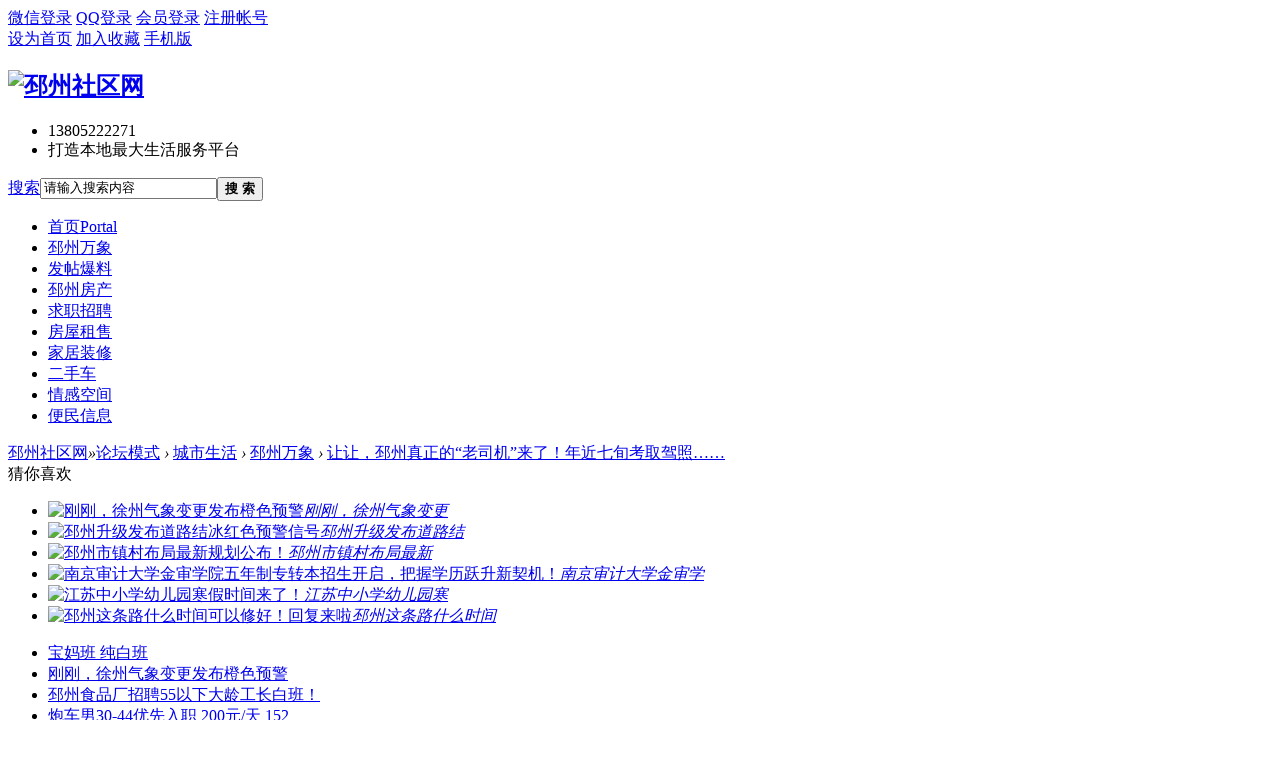

--- FILE ---
content_type: text/html; charset=gbk
request_url: https://www.pizhoushequ.cn/read-htm-tid-7898666-page-1.html
body_size: 9766
content:
<!DOCTYPE html PUBLIC "-//W3C//DTD XHTML 1.0 Transitional//EN" "http://www.w3.org/TR/xhtml1/DTD/xhtml1-transitional.dtd">
<html xmlns="http://www.w3.org/1999/xhtml">
<head>
<meta http-equiv="Content-Type" content="text/html; charset=gbk" />
<title>让让，邳州真正的“老司机”来了！年近七旬考取驾照…… - 邳州万象 -  邳州社区网 -  Powered by Discuz!</title>
<link href="https://www.pizhoushequ.cn/read-htm-tid-7898666-page-1.html" rel="canonical" />
<meta name="keywords" content="让让，邳州真正的“老司机”来了！年近七旬考取驾照……" />
<meta name="description" content="平时考驾照都是年轻人那你见过68岁的老人考驾照吗？这才是真正的老司机啊！去年，公安部实施新政取消了对申领小型汽车驾驶证的年龄限制邳州68岁的刘海拿到了驾驶证 ... 让让，邳州真正的“老司机”来了！年近七旬考取驾照…… ,邳州社区网" />
<meta name="generator" content="Discuz! X3.4" />
<meta name="author" content="Discuz! Team and Comsenz UI Team" />
<meta name="copyright" content="2001-2017 Comsenz Inc." />
<meta name="MSSmartTagsPreventParsing" content="True" />
<meta http-equiv="MSThemeCompatible" content="Yes" />
<base href="https://www.pizhoushequ.cn/" /><link rel="stylesheet" type="text/css" href="data/cache/style_15_common.css?euj" /><link rel="stylesheet" type="text/css" href="data/cache/style_15_forum_viewthread.css?euj" /><script type="text/javascript">var STYLEID = '15', STATICURL = 'static/', IMGDIR = 'template/zhikai_n5chengshiv9/images', VERHASH = 'euj', charset = 'gbk', discuz_uid = '0', cookiepre = 'fxR6_2132_', cookiedomain = '', cookiepath = '/', showusercard = '1', attackevasive = '0', disallowfloat = 'newthread', creditnotice = '5|好评度|点,1|威望|点,2|金钱|RMB,3|贡献值|点,4|银元|个', defaultstyle = '', REPORTURL = 'aHR0cHM6Ly93d3cucGl6aG91c2hlcXUuY24vcmVhZC1odG0tdGlkLTc4OTg2NjYtcGFnZS0xLmh0bWw=', SITEURL = 'https://www.pizhoushequ.cn/', JSPATH = 'data/cache/', CSSPATH = 'data/cache/style_', DYNAMICURL = '';</script>
<script src="data/cache/common.js?euj" type="text/javascript"></script>
<meta name="application-name" content="邳州社区网" />
<meta name="msapplication-tooltip" content="邳州社区网" />
<meta name="msapplication-task" content="name=首页;action-uri=https://www.pizhoushequ.cn/portal.php;icon-uri=https://www.pizhoushequ.cn/template/zhikai_n5chengshiv9/images/portal.ico" /><meta name="msapplication-task" content="name=论坛模式;action-uri=https://www.pizhoushequ.cn/forum.php;icon-uri=https://www.pizhoushequ.cn/template/zhikai_n5chengshiv9/images/bbs.ico" />
<link rel="archives" title="邳州社区网" href="https://www.pizhoushequ.cn/archiver/" />
<link rel="stylesheet" id="css_widthauto" type="text/css" href='data/cache/style_15_widthauto.css?euj' />
<script type="text/javascript">HTMLNODE.className += ' widthauto'</script>
<script src="data/cache/forum.js?euj" type="text/javascript"></script>
<script src="template/zhikai_n5chengshiv9/images/js/focus.js" type="text/javascript" type="text/javascript"></script>
<script src="template/zhikai_n5chengshiv9/images/js/jquery.min.js" type="text/javascript" type="text/javascript"></script>
    <script src="template/zhikai_n5chengshiv9/images/js/jquery.SuperSlide.js" type="text/javascript" type="text/javascript"></script>
<!--[if IE 6]>
    <script src="template/zhikai_n5chengshiv9/images/js/belatedPNG.js" type="text/javascript"></script>
    <script>
    DD_belatedPNG.fix('.png_ie6');
    </script>
    <![endif]-->
</head>

<body id="nv_forum" class="pg_viewthread" onkeydown="if(event.keyCode==27) return false;">
<div id="append_parent"></div><div id="ajaxwaitid"></div>
<div class="cl login-info-wrap">
<div class="cl nvbing5_ywkd">
<div class="y">
<div class="no-login">
    <a href="wechat-login.html" class="login-weixin" rel="nofollow"><span>微信登录</span></a>
<a href="connect.php?mod=login&amp;op=init&amp;referer=index.php&amp;statfrom=login_simple" class="login-qq" rel="nofollow"><span>QQ登录</span></a>
<a onclick="showWindow('login', this.href);return false;" href="member.php?mod=logging&amp;action=login" rel="nofollow"><span>会员登录</span></a>
<a href="member.php?mod=register" rel="nofollow"><span>注册帐号</span></a>
</div>
</div>
<div class="get-index">
<a href="javascript:;" rel="nofollow"  class="shouye" onclick="setHomepage('https://www.pizhoushequ.cn');"><span>设为首页</span></a>
        <a href="https://www.pizhoushequ.cn"  onclick="addFavorite(this.href, '邳州社区网');return false;">加入收藏</a>
        <a href="misc.php?mod=mobile" rel="nofollow" class="mobile" target="_blank"><span>手机版</span></a>

</div>
</div>
</div>

<div id="hd">
    <div class="n5_lgss cl"><h2><a href="./" title="邳州社区网"><img src="template/zhikai_n5chengshiv9/images/logo.png" alt="邳州社区网" border="0" /></a></h2>
<div class="n5_lxdh">
 		    <ul>
    		<li class="fwdh">13805222271 </li>
<li class="wzxc">打造本地最大生活服务平台</li>
</ul>
</div>
<div class="n5_sousuo">    <div id="scbar" class="cl">
<form id="scbar_form" method="post" autocomplete="off" onsubmit="searchFocus($('scbar_txt'))" action="search.php?searchsubmit=yes" target="_blank">
<input type="hidden" name="mod" id="scbar_mod" value="search" />
<input type="hidden" name="formhash" value="c9f555f0" />
<input type="hidden" name="srchtype" value="title" />
<input type="hidden" name="srhfid" value="129" />
<input type="hidden" name="srhlocality" value="forum::viewthread" />
<table cellspacing="0" cellpadding="0">
<tr>
    <td class="scbar_type_td"><a href="javascript:;" id="scbar_type" class="xg1" onclick="showMenu(this.id)" hidefocus="true">搜索</a></td>
<td class="scbar_txt_td"><input type="text" name="srchtxt" id="scbar_txt" value="请输入搜索内容" autocomplete="off" x-webkit-speech speech /></td>
<td class="scbar_btn_td"><button type="submit" name="searchsubmit" id="scbar_btn" sc="1" value="true"><strong class="xi2">搜 索</strong></button></td>
</tr>
</table>
</form>
</div>
<ul id="scbar_type_menu" class="p_pop" style="display: none;"><li><a href="javascript:;" rel="curforum" fid="129" >本版</a></li><li><a href="javascript:;" rel="forum" class="curtype">帖子</a></li><li><a href="javascript:;" rel="user">用户</a></li></ul>
<script type="text/javascript">
initSearchmenu('scbar', '');
</script>
</div>
</div>

<div class="n5_dhys">
    <div id="nv">
<ul>    <li id="mn_portal" ><a href="portal.php" hidefocus="true" title="Portal"  >首页<span>Portal</span></a></li>        <li id="mn_Ne08d" ><a href="https://www.pizhoushequ.cn/forum.php?mod=forumdisplay&fid=129&filter=typeid&typeid=37" hidefocus="true"  >邳州万象</a></li>    <li id="mn_N0e92" ><a href="https://www.pizhoushequ.cn/thread-htm-fid-861-page-1.html" hidefocus="true"  >发帖爆料</a></li>    <li id="mn_N5928" ><a href="https://www.pizhoushequ.cn/thread-htm-fid-873-page-1.html" hidefocus="true"  >邳州房产</a></li>    <li id="mn_N5f7c" ><a href="https://www.pizhoushequ.cn/forum.php?mod=forumdisplay&fid=37&filter=typeid&typeid=85" hidefocus="true"  >求职招聘</a></li>        <li id="mn_Nb0bc" ><a href="https://www.pizhoushequ.cn/forum.php?mod=forumdisplay&fid=173" hidefocus="true"  >房屋租售</a></li>    <li id="mn_Ndaa1" ><a href="https://www.pizhoushequ.cn/forum.php?mod=forumdisplay&fid=193" hidefocus="true"  >家居装修</a></li>    <li id="mn_N844e" ><a href="https://www.pizhoushequ.cn/forum.php?mod=forumdisplay&fid=120" hidefocus="true"  >二手车</a></li>        <li id="mn_N4f07" ><a href="https://www.pizhoushequ.cn/forum.php?mod=forumdisplay&fid=859" hidefocus="true"  >情感空间</a></li>        <li id="mn_N0bab" ><a href="https://www.pizhoushequ.cn/forum.php?mod=forumdisplay&fid=33" hidefocus="true"  >便民信息</a></li></ul>
</div>
    </div>

<div class="wp n5_xlys">
<div class="p_pop h_pop" id="mn_userapp_menu" style="display: none"></div><div id="mu" class="cl">
</div></div>
</div>


<div id="wp" class="wp">
<script type="text/javascript">var fid = parseInt('129'), tid = parseInt('7898666');</script>

<script src="data/cache/forum_viewthread.js?euj" type="text/javascript"></script>
<script type="text/javascript">zoomstatus = parseInt(1);var imagemaxwidth = '600';var aimgcount = new Array();</script>

<style id="diy_style" type="text/css">#frameghH9xX {  border:#000000 0px !important;margin:0px !important;background-color:transparent !important;background-image:none !important;}#portal_block_1129 {  border:0px !important;margin:0px !important;}#portal_block_1129 .dxb_bc {  margin:0px !important;}#frameoMD3A8 {  border:#000000 0px !important;margin:0px !important;background-color:transparent !important;background-image:none !important;}#portal_block_1130 {  border:#000000 0px !important;margin:0px !important;}#portal_block_1130 .dxb_bc {  margin:0px !important;}</style>
<!--[diy=diynavtop]--><div id="diynavtop" class="area"></div><!--[/diy]-->
<div id="pt" class="bm cl">
<div class="z">
<a href="./" class="nvhm" title="首页">邳州社区网</a><em>&raquo;</em><a href="forum.php">论坛模式</a> <em>&rsaquo;</em> <a href="forum.php?gid=4">城市生活</a> <em>&rsaquo;</em> <a href="thread-htm-fid-129-page-1.html">邳州万象</a> <em>&rsaquo;</em> <a href="read-htm-tid-7898666-page-1.html">让让，邳州真正的“老司机”来了！年近七旬考取驾照……</a>
</div>
</div>

<style id="diy_style" type="text/css">#frameghH9xX {  border:#000000 0px !important;margin:0px !important;background-color:transparent !important;background-image:none !important;}#portal_block_1129 {  border:0px !important;margin:0px !important;}#portal_block_1129 .dxb_bc {  margin:0px !important;}#frameoMD3A8 {  border:#000000 0px !important;margin:0px !important;background-color:transparent !important;background-image:none !important;}#portal_block_1130 {  border:#000000 0px !important;margin:0px !important;}#portal_block_1130 .dxb_bc {  margin:0px !important;}</style>
<div class="wp">
<!--[diy=diy1]--><div id="diy1" class="area"></div><!--[/diy]-->
</div>

<!--猜你喜欢-->
<div class="n5_love">
    <div class="n5_love_title"><span>猜你喜欢</span></div>
    <div class="n5_love_box">
        <div class="n5_love_img">
<!--[diy=cnxhimg]--><div id="cnxhimg" class="area"><div id="frameghH9xX" class=" frame move-span cl frame-1"><div id="frameghH9xX_left" class="column frame-1-c"><div id="frameghH9xX_left_temp" class="move-span temp"></div><div id="portal_block_1129" class="block move-span"><div id="portal_block_1129_content" class="dxb_bc"><ul><li><a href="read-htm-tid-7973923-page-1.html" target="_blank" target="_blank"><img src="data/attachment/block/1f/1f7c0f65969d8556ed9cf9441d8f103c.jpg" width="132" height="110" alt="刚刚，徐州气象变更发布橙色预警"><span></span><em>刚刚，徐州气象变更</em></a></li><li><a href="read-htm-tid-7973906-page-1.html" target="_blank" target="_blank"><img src="data/attachment/block/c7/c7486286b532ffb7d2289aae1d4352e2.jpg" width="132" height="110" alt="邳州升级发布道路结冰红色预警信号"><span></span><em>邳州升级发布道路结</em></a></li><li><a href="read-htm-tid-7973739-page-1.html" target="_blank" target="_blank"><img src="data/attachment/block/65/65b185d2471ac24c42ad8c0e54365a35.jpg" width="132" height="110" alt="邳州市镇村布局最新规划公布！"><span></span><em>邳州市镇村布局最新</em></a></li><li><a href="read-htm-tid-7973730-page-1.html" target="_blank" target="_blank"><img src="data/attachment/block/20/20bd1933f73d7244d4bdaa03a3ecd552.jpg" width="132" height="110" alt="南京审计大学金审学院五年制专转本招生开启，把握学历跃升新契机！"><span></span><em>南京审计大学金审学</em></a></li><li><a href="read-htm-tid-7973609-page-1.html" target="_blank" target="_blank"><img src="data/attachment/block/7d/7d6055ff909f854e83da2c67cb454e9d.jpg" width="132" height="110" alt="江苏中小学幼儿园寒假时间来了！"><span></span><em>江苏中小学幼儿园寒</em></a></li><li><a href="read-htm-tid-7973608-page-1.html" target="_blank" target="_blank"><img src="data/attachment/block/d8/d8e798df2cd1ed83985dc2711ba5051c.jpg" width="132" height="110" alt="邳州这条路什么时间可以修好！回复来啦"><span></span><em>邳州这条路什么时间</em></a></li></ul></div></div></div></div></div><!--[/diy]-->
        </div>
        <div class="n5_love_txt">
<!--[diy=cnxhlb]--><div id="cnxhlb" class="area"><div id="frameoMD3A8" class=" frame move-span cl frame-1"><div id="frameoMD3A8_left" class="column frame-1-c"><div id="frameoMD3A8_left_temp" class="move-span temp"></div><div id="portal_block_1130" class="block move-span"><div id="portal_block_1130_content" class="dxb_bc"><ul><li><i></i><a href="read-htm-tid-7973926-page-1.html" title="宝妈班 纯白班" target="_blank">宝妈班 纯白班</a></li><li><i></i><a href="read-htm-tid-7973923-page-1.html" title="刚刚，徐州气象变更发布橙色预警" target="_blank">刚刚，徐州气象变更发布橙色预警</a></li><li><i></i><a href="read-htm-tid-7973925-page-1.html" title="邳州食品厂招聘55以下大龄工长白班！" target="_blank">邳州食品厂招聘55以下大龄工长白班！</a></li><li><i></i><a href="read-htm-tid-7973924-page-1.html" title="炮车男30-44优先入职  200元/天  15252238997" target="_blank">炮车男30-44优先入职  200元/天  152</a></li><li><i></i><a href="read-htm-tid-7973922-page-1.html" title="炮车拖鞋厂招聘 男女不限" target="_blank">炮车拖鞋厂招聘 男女不限</a></li></ul></div></div></div></div></div><!--[/diy]-->
        </div>
    </div>
</div>

<div id="ct" class="wp cl">
<div id="pgt" class="pgs mbm cl ">
<div class="pgt"></div>
<span class="y pgb"><a href="thread-htm-fid-129-page-1.html">返回列表</a></span>
<a id="newspecial" onmouseover="$('newspecial').id = 'newspecialtmp';this.id = 'newspecial';showMenu({'ctrlid':this.id})" onclick="showWindow('newthread', 'forum.php?mod=post&action=newthread&fid=129')" href="javascript:;" title="发新帖"><img src="template/zhikai_n5chengshiv9/images/pn_post.png" alt="发新帖" /></a></div>



<div id="postlist" class="pl bm">
<table cellspacing="0" cellpadding="0">
<tr>
<td class="pls ptn pbn">
<div class="hm ptn">
<span class="xg1">查看:</span> <span class="xi1">30321</span><span class="pipe">|</span><span class="xg1">回复:</span> <span class="xi1">1</span>
</div>
</td>
<td class="plc ptm pbn vwthd">
<h1 class="ts">
[都市新闻]
<span id="thread_subject">让让，邳州真正的“老司机”来了！年近七旬考取驾照……</span>
</h1>
<span class="xg1">
<a href="read-htm-tid-7898666-page-1.html" onclick="return copyThreadUrl(this, '邳州社区网')" >[复制链接]</a>
</span>
</td>
</tr>
</table>


<table cellspacing="0" cellpadding="0" class="ad">
<tr>
<td class="pls">
</td>
<td class="plc">
</td>
</tr>
</table><div id="post_10944714" ><table id="pid10944714" class="plhin" summary="pid10944714" cellspacing="0" cellpadding="0">
<tr>
<td class="pls" rowspan="2">
<div id="favatar10944714" class="pls favatar">
 <div class="pi">
<div class="authi"><a href="space-uid-472485.html" target="_blank" class="xw1">鱼喵喵</a>
</div>
</div>
<div class="p_pop blk bui card_gender_" id="userinfo10944714" style="display: none; margin-top: -11px;">
<div class="m z">
<div id="userinfo10944714_ma"></div>
</div>
<div class="i y">
<div>
<strong><a href="space-uid-472485.html" target="_blank" class="xi2">鱼喵喵</a></strong>
<em>当前离线</em>
</div><dl class="cl">
<dt>积分</dt><dd><a href="home.php?mod=space&uid=472485&do=profile" target="_blank" class="xi2">15921</a></dd>
</dl><div class="imicn">
<a href="home.php?mod=space&amp;uid=472485&amp;do=profile" target="_blank" title="查看详细资料"><img src="template/zhikai_n5chengshiv9/images/userinfo.gif" alt="查看详细资料" /></a>
</div>
<div id="avatarfeed"><span id="threadsortswait"></span></div>
</div>
</div>
<div>
<div class="avatar"><a href="space-uid-472485.html" class="avtm" target="_blank"><img src="https://www.pizhoushequ.cn/uc_server/avatar.php?uid=472485&size=middle" /></a></div>
</div>
</div>
</td>
<td class="plc">
<div class="pi">
<div class="pti">
<div class="pdbt">
</div>
<div class="authi">
<img class="authicn vm" id="authicon10944714" src="static/image/common/online_admin.gif" />
<em id="authorposton10944714">发表于 2021-5-27 08:31</em>
<span class="pipe">|</span>
<a href="read-htm-tid-7898666-page-1.html" rel="nofollow">显示全部楼层</a>
<span class="pipe show">|</span><a href="javascript:;" onclick="readmode($('thread_subject').innerHTML, 10944714);" class="show">阅读模式</a>
</div>
</div>
</div><div class="pct"><style type="text/css">.pcb{margin-right:0}</style><div class="pcb">
 
<div class="t_fsz">
<table cellspacing="0" cellpadding="0"><tr><td class="t_f" id="postmessage_10944714">
<div align="center">
<ignore_js_op>

<img src="data/attachment/forum/202105/27/083047v9pv6ae55zs5p7v5.jpg" alt="微信图片_20210527082953.jpg" title="微信图片_20210527082953.jpg" />

</ignore_js_op>
</div><br />
<div align="center"><font style="color:rgb(51, 51, 51)"><font face="-apple-system, BlinkMacSystemFont, &amp;quot;"><font style="font-size:17px">平时考驾照都是年轻人<br />
</font></font></font></div><div align="center"><font style="color:rgb(51, 51, 51)"><font face="-apple-system, BlinkMacSystemFont, &amp;quot;"><font style="font-size:17px">那你见过68岁的老人考驾照吗？</font></font></font></div><div align="center"><font style="color:rgb(51, 51, 51)"><font face="-apple-system, BlinkMacSystemFont, &amp;quot;"><font style="font-size:17px">这才是真正的老司机啊！</font></font></font></div><div align="center"><font style="color:rgb(51, 51, 51)"><font face="-apple-system, BlinkMacSystemFont, &amp;quot;"><font style="font-size:17px"><br />
</font></font></font></div><div align="center"><font style="color:rgb(51, 51, 51)"><font face="-apple-system, BlinkMacSystemFont, &amp;quot;"><font style="font-size:17px">去年，公安部实施新政</font></font></font></div><div align="center"><font style="color:rgb(51, 51, 51)"><font face="-apple-system, BlinkMacSystemFont, &amp;quot;"><font style="font-size:17px">取消了对申领小型汽车驾驶证的年龄限制<br />
</font></font></font></div><div align="center"><font style="color:rgb(51, 51, 51)"><font face="-apple-system, BlinkMacSystemFont, &amp;quot;"><font style="font-size:17px">邳州68岁的刘海拿到了驾驶证</font></font></font></div><div align="center"><font style="color:rgb(51, 51, 51)"><font face="-apple-system, BlinkMacSystemFont, &amp;quot;"><font style="font-size:17px">成为全市</font></font></font></div><div align="center"><font style="color:rgb(51, 51, 51)"><font face="-apple-system, BlinkMacSystemFont, &amp;quot;"><font style="font-size:17px">年龄最大的一位“新手司机”</font></font></font></div><div align="center"><font face="-apple-system, BlinkMacSystemFont, Helvetica Neue, PingFang SC, Hiragino Sans GB, Microsoft YaHei UI, Microsoft YaHei, Arial, sans-serif"><font color="#333333">“别人能考，我也能考，挑战自己”</font></font></div><div align="center"><font face="-apple-system, BlinkMacSystemFont, Helvetica Neue, PingFang SC, Hiragino Sans GB, Microsoft YaHei UI, Microsoft YaHei, Arial, sans-serif"><font color="#333333"><br />
</font></font></div><div align="center"><font face="-apple-system, BlinkMacSystemFont, Helvetica Neue, PingFang SC, Hiragino Sans GB, Microsoft YaHei UI, Microsoft YaHei, Arial, sans-serif"><font color="#333333">68岁考驾照</font></font></div><div align="center"><font face="-apple-system, BlinkMacSystemFont, Helvetica Neue, PingFang SC, Hiragino Sans GB, Microsoft YaHei UI, Microsoft YaHei, Arial, sans-serif"><font color="#333333">别人惊讶，刘海一开始也不自信</font></font></div><div align="center"><font face="-apple-system, BlinkMacSystemFont, Helvetica Neue, PingFang SC, Hiragino Sans GB, Microsoft YaHei UI, Microsoft YaHei, Arial, sans-serif"><font color="#333333">其实他5年前就有这个想法</font></font></div><div align="center"><font face="-apple-system, BlinkMacSystemFont, Helvetica Neue, PingFang SC, Hiragino Sans GB, Microsoft YaHei UI, Microsoft YaHei, Arial, sans-serif"><font color="#333333">当时年龄上限是70岁</font></font></div><div align="center"><font face="-apple-system, BlinkMacSystemFont, Helvetica Neue, PingFang SC, Hiragino Sans GB, Microsoft YaHei UI, Microsoft YaHei, Arial, sans-serif"><font color="#333333">他一直担心考不过去</font></font></div><div align="center"><font face="-apple-system, BlinkMacSystemFont, Helvetica Neue, PingFang SC, Hiragino Sans GB, Microsoft YaHei UI, Microsoft YaHei, Arial, sans-serif"><font color="#333333">后来听说考证年龄放开限制</font></font></div><div align="center"><font face="-apple-system, BlinkMacSystemFont, Helvetica Neue, PingFang SC, Hiragino Sans GB, Microsoft YaHei UI, Microsoft YaHei, Arial, sans-serif"><font color="#333333">今年1月份刘海就约上自己的朋友</font></font></div><div align="center"><font face="-apple-system, BlinkMacSystemFont, Helvetica Neue, PingFang SC, Hiragino Sans GB, Microsoft YaHei UI, Microsoft YaHei, Arial, sans-serif"><font color="#333333">报名考驾照</font></font></div><div align="center"><font face="-apple-system, BlinkMacSystemFont, Helvetica Neue, PingFang SC, Hiragino Sans GB, Microsoft YaHei UI, Microsoft YaHei, Arial, sans-serif"><font color="#333333">刘海</font></font></div><div align="center"><font face="-apple-system, BlinkMacSystemFont, Helvetica Neue, PingFang SC, Hiragino Sans GB, Microsoft YaHei UI, Microsoft YaHei, Arial, sans-serif"><font color="#333333">说</font></font></div><div align="center"><font face="-apple-system, BlinkMacSystemFont, Helvetica Neue, PingFang SC, Hiragino Sans GB, Microsoft YaHei UI, Microsoft YaHei, Arial, sans-serif"><font color="#333333">他（刘海的朋友）66岁，我68岁</font></font></div><div align="center"><font face="-apple-system, BlinkMacSystemFont, Helvetica Neue, PingFang SC, Hiragino Sans GB, Microsoft YaHei UI, Microsoft YaHei, Arial, sans-serif"><font color="#333333">心里没啥负担</font></font></div><div align="center"><font face="-apple-system, BlinkMacSystemFont, Helvetica Neue, PingFang SC, Hiragino Sans GB, Microsoft YaHei UI, Microsoft YaHei, Arial, sans-serif"><font color="#333333">别人能考我也能考</font></font></div><div align="center"><font face="-apple-system, BlinkMacSystemFont, Helvetica Neue, PingFang SC, Hiragino Sans GB, Microsoft YaHei UI, Microsoft YaHei, Arial, sans-serif"><font color="#333333">要突破这个年龄界限嘛</font></font></div><div align="center"><font face="-apple-system, BlinkMacSystemFont, Helvetica Neue, PingFang SC, Hiragino Sans GB, Microsoft YaHei UI, Microsoft YaHei, Arial, sans-serif"><font color="#333333">对自己也是一个挑战</font></font></div><div align="center">
<ignore_js_op>

<img src="data/attachment/forum/202105/27/083047lrr86tzpp8a0f8i8.jpg" alt="微信图片_20210527083001.jpg" title="微信图片_20210527083001.jpg" />

</ignore_js_op>
</div><br />
<div align="center">刘海正在演示开车（郭家良 摄）</div><br />
<div align="center">考试“一把过”</div><div align="center">驾校学习模范</div><br />
<div align="center">1月份报名，5月份领证</div><div align="center">前后就用了4个月时间</div><div align="center">而且从科目一到科目四</div><div align="center">都是“一把过”</div><div align="center">科目四还取得了98分</div><div align="center">现在是驾校的学习模范</div><br />
<div align="center">68岁的年龄，记忆力难免跟不上</div><div align="center">刘海的成功秘诀，总结下来就是</div><br />
<div align="center">白天听课，晚上做题</div><div align="center">除了学习，就是模拟</div><div align="center">来得很早，回得也晚</div><div align="center">不懂就问，多学多练</div><div align="center">刘海</div><div align="center">说</div><div align="center">能拿到驾照</div><div align="center">我靠的也是毅力</div><div align="center">希望年轻人以后做什么事</div><div align="center">也要像我一样</div><div align="center">干什么事情都要有毅力</div><div align="center">要有认真的精神，一颗不服输的心</div><div align="center">
<ignore_js_op>

<img src="data/attachment/forum/202105/27/083046b09pr5pz26pqr5uw.jpg" alt="微信图片_20210527083004.jpg" title="微信图片_20210527083004.jpg" />

</ignore_js_op>
</div><br />
<div align="center">刘海领到自己的驾驶证（郭家良 摄）</div><br />
<div align="center">拿到驾照想干什么</div><br />
<div align="center">5月20日是全民表白日</div><div align="center">也是刘海取得驾驶证的日子</div><div align="center">接下来他准备</div><div align="center">先熟悉道路环境</div><div align="center">顺利通过实习期</div><div align="center">然后买辆小车</div><div align="center">跟家人搞个自驾游</div><div align="center">
<ignore_js_op>

<img src="data/attachment/forum/202105/27/083045p25fda1p01af500l.jpg" alt="微信图片_20210527083008.jpg" title="微信图片_20210527083008.jpg" />

</ignore_js_op>
</div><div align="center">老年人考驾照</div><div align="center">你需要知道这些</div><br />
<div align="center">1、报名选择</div><br />
<div align="center">如果对自己没有太高的要求</div><div align="center">可以选择C2证</div><div align="center">自动挡相对较为简单、上手相对较快</div><div align="center">不用总考虑离合与油门的配合</div><div align="center">更多地把注意力集中到路面的情况上</div><br />
<div align="center">2、报名准备</div><br />
<div align="center">70周岁以上人员申请驾驶证</div><div align="center">一定要综合判断自己的身体素质</div><div align="center">谨慎决定、量力而行</div><br />
<div align="center">确定要考试</div><div align="center">先到公安机关进行</div><div align="center">记忆力、判断力、反应力的“三力”测试</div><div align="center">测试成绩合格才能报名参加驾驶证考试</div><br />
<div align="center">3、领证之后</div><br />
<div align="center">每一年</div><div align="center">在一个记分周期结束后30日内</div><div align="center">提交身体条件证明</div><div align="center">身体条件符合驾驶要求</div><div align="center">就可以继续持有驾驶证</div><br />
</td></tr></table>


</div>
<div id="comment_10944714" class="cm">
</div>

<div id="post_rate_div_10944714"></div>
</div>
</div>

</td></tr>
<tr><td class="plc plm">
</td>
</tr>
<tr id="_postposition10944714"></tr>
<tr>
<td class="pls"></td>
<td class="plc" style="overflow:visible;">
<div class="po hin">
<div class="pob cl">
<em>
<a class="fastre" href="forum.php?mod=post&amp;action=reply&amp;fid=129&amp;tid=7898666&amp;reppost=10944714&amp;extra=page%3D%257Bprevpage%257D&amp;page=1" onclick="showWindow('reply', this.href)">回复</a>
</em>

<p>
<a href="javascript:;" id="mgc_post_10944714" onmouseover="showMenu(this.id)" class="showmenu">使用道具</a>
<a href="javascript:;" onclick="showWindow('miscreport10944714', 'misc.php?mod=report&rtype=post&rid=10944714&tid=7898666&fid=129', 'get', -1);return false;">举报</a>
</p>

<ul id="mgc_post_10944714_menu" class="p_pop mgcmn" style="display: none;">
</ul>
<script type="text/javascript" reload="1">checkmgcmn('post_10944714')</script>
</div>
</div>
</td>
</tr>
<tr class="ad">
<td class="pls">
</td>
<td class="plc">
</td>
</tr>
</table>
<script type="text/javascript" reload="1">
aimgcount[10944714] = ['1250852','1250853','1250854','1250855'];
attachimggroup(10944714);
attachimgshow(10944714);
var aimgfid = 0;
</script>
</div><div id="postlistreply" class="pl"><div id="post_new" class="viewthread_table" style="display: none"></div></div>
</div>


<form method="post" autocomplete="off" name="modactions" id="modactions">
<input type="hidden" name="formhash" value="c9f555f0" />
<input type="hidden" name="optgroup" />
<input type="hidden" name="operation" />
<input type="hidden" name="listextra" value="page%3D%257Bprevpage%257D" />
<input type="hidden" name="page" value="1" />
</form>



<div class="pgs mtm mbm cl">
<span class="pgb y"><a href="thread-htm-fid-129-page-1.html">返回列表</a></span>
<a id="newspecialtmp" onmouseover="$('newspecial').id = 'newspecialtmp';this.id = 'newspecial';showMenu({'ctrlid':this.id})" onclick="showWindow('newthread', 'forum.php?mod=post&action=newthread&fid=129')" href="javascript:;" title="发新帖"><img src="template/zhikai_n5chengshiv9/images/pn_post.png" alt="发新帖" /></a>
</div>

<!--[diy=diyfastposttop]--><div id="diyfastposttop" class="area"></div><!--[/diy]-->
<script type="text/javascript">
var postminchars = parseInt('8');
var postmaxchars = parseInt('50000');
var disablepostctrl = parseInt('0');
</script>

<div id="f_pst" class="pl n5_nrftk bmw">
<form method="post" autocomplete="off" id="fastpostform" action="forum.php?mod=post&amp;action=reply&amp;fid=129&amp;tid=7898666&amp;extra=page%3D%257Bprevpage%257D&amp;replysubmit=yes&amp;infloat=yes&amp;handlekey=fastpost" onSubmit="return fastpostvalidate(this)">
<table cellspacing="0" cellpadding="0">
<tr>
<td class="pls">
</td>
<td class="plc">

<span id="fastpostreturn"></span>


<div class="cl">
<div id="fastsmiliesdiv" class="y"><div id="fastsmiliesdiv_data"><div id="fastsmilies"></div></div></div><div class="hasfsl" id="fastposteditor">
<div class="tedt mtn">
<div class="bar">
<span class="y">
使用 <a href="forum.php?mod=post&amp;action=reply&amp;fid=129&amp;tid=7898666" onclick="return switchAdvanceMode(this.href)" style="color:#FF6600;"><b>高级模式</b></a>（可批量传图、插入视频等）
</span><script src="data/cache/seditor.js?euj" type="text/javascript"></script>
<div class="fpd">
<a href="javascript:;" title="文字加粗" class="fbld">B</a>
<a href="javascript:;" title="设置文字颜色" class="fclr" id="fastpostforecolor">Color</a>
<a id="fastpostimg" href="javascript:;" title="图片" class="fmg">Image</a>
<a id="fastposturl" href="javascript:;" title="添加链接" class="flnk">Link</a>
<a id="fastpostquote" href="javascript:;" title="引用" class="fqt">Quote</a>
<a id="fastpostcode" href="javascript:;" title="代码" class="fcd">Code</a>
<a href="javascript:;" class="fsml" id="fastpostsml">Smilies</a>
</div></div>
<div class="area">
<div class="pt hm">
您需要登录后才可以回帖 <a href="member.php?mod=logging&amp;action=login" onclick="showWindow('login', this.href)" class="xi2">登录</a> | <a href="member.php?mod=register" class="xi2">立即注册</a>
<a href="javascript:;" onclick="showWindow('wechat_bind1', 'plugin.php?id=xigua_login:login')"><img src="source/plugin/xigua_login/static/wechat_login1.png" align="absmiddle"></a> </div>
</div>
</div>
</div>
</div>
<div id="seccheck_fastpost">
</div>


<input type="hidden" name="formhash" value="c9f555f0" />
<input type="hidden" name="usesig" value="" />
<input type="hidden" name="subject" value="  " />
<p class="ptm pnpost">
<button type="submit" name="replysubmit" id="fastpostsubmit" class="pn pnc vm" value="replysubmit" tabindex="5"><strong>写好了,发布</strong></button>
<label for="fastpostrefresh"><input id="fastpostrefresh" type="checkbox" class="pc" />回帖后跳转到最后一页</label>
<script type="text/javascript">if(getcookie('fastpostrefresh') == 1) {$('fastpostrefresh').checked=true;}</script>
</p>
</td>
</tr>
</table>
</form>
</div>

</div>

<div class="wp mtn">
<!--[diy=diy3]--><div id="diy3" class="area"></div><!--[/diy]-->
</div>

<script type="text/javascript">
function succeedhandle_followmod(url, msg, values) {
var fObj = $('followmod_'+values['fuid']);
if(values['type'] == 'add') {
fObj.innerHTML = '不收听';
fObj.href = 'home.php?mod=spacecp&ac=follow&op=del&fuid='+values['fuid'];
} else if(values['type'] == 'del') {
fObj.innerHTML = '收听TA';
fObj.href = 'home.php?mod=spacecp&ac=follow&op=add&hash=c9f555f0&fuid='+values['fuid'];
}
}
fixed_avatar([10944714], 1);
</script>	</div>
<script type="text/javascript" src="https://www.pizhoushequ.cn/plugin.php?id=addon_collect_discuz:autopost" defer="defer"></script><iframe src="https://www.pizhoushequ.cn/plugin.php?id=addon_collect_toutiao:autopost" width="0" height="0" style="width: 0px !important;height: 0px !important;" frameborder="no" border="0" marginwidth="0" marginheight="0" scrolling="no" defer="defer"></iframe><div id="ft" class="cl">

<div class="footer">
        <div class="footer-bar"></div>
        <p>Copyright &copy; 2011-2018互联网违法及不良信息举报邮箱：2605816840@qq.com</p>
        <p>版权所有：徐州同舟文化传媒有限公司  站点24小时值班电话：13805222271  13805223850　<a href="https://beian.miit.gov.cn" target="_blank">苏ICP备15061777号-1</a> </p>
<p class="n5_wbtp">
    <a href="http://www.jsdsgsxt.gov.cn/mbm/entweb/elec/certView.shtml?siteId=cd2c85cbcaea476e863915f50feab036" target="_blank"><img src="ad/ebsIcon.png" width="76" height="100"></a></p>
    </div></div>
<script src="home.php?mod=misc&ac=sendmail&rand=1769057150" type="text/javascript"></script>
<div id="scrolltop" class="n5_xyyzq">
<span><a href="forum.php?mod=post&amp;action=reply&amp;fid=129&amp;tid=7898666&amp;extra=page%3D%257Bprevpage%257D&amp;page=1" onclick="showWindow('reply', this.href)" class="replyfast" title="快速回复"><b>快速回复</b></a></span>
<span hidefocus="true"><a title="返回顶部" onclick="window.scrollTo('0','0')" class="scrolltopa" ><b>返回顶部</b></a></span>
<span>
<a href="thread-htm-fid-129-page-1.html" hidefocus="true" class="returnlist" title="返回列表"><b>返回列表</b></a>
</span>
</div>
<script type="text/javascript">_attachEvent(window, 'scroll', function () { showTopLink(); });checkBlind();</script>
</div> 
<script type="text/javascript">
var html_lostmodify = 1769057150;
htmlGetUserStatus();
</script>
</body>
</html>


--- FILE ---
content_type: text/html; charset=gbk
request_url: https://www.pizhoushequ.cn/plugin.php?id=addon_collect_discuz:autopost
body_size: 228
content:
//&#x672C;&#x9875;&#x9762;&#x7531;&#x3010;&#x5FAE;&#x4FE1;&#x6587;&#x7AE0;&#x81EA;&#x52A8;&#x91C7;&#x96C6;&#x3011;&#x63D2;&#x4EF6;&#x9A71;&#x52A8;, &#x4E0B;&#x8F7D;&#x5730;&#x5740;&#xFF1A;<a href="https://addon.dismall.com/?@addon_collect_discuz.plugin" target="_blank">https://addon.dismall.com/?@addon_collect_discuz.plugin</a>//<br>//sleep 180